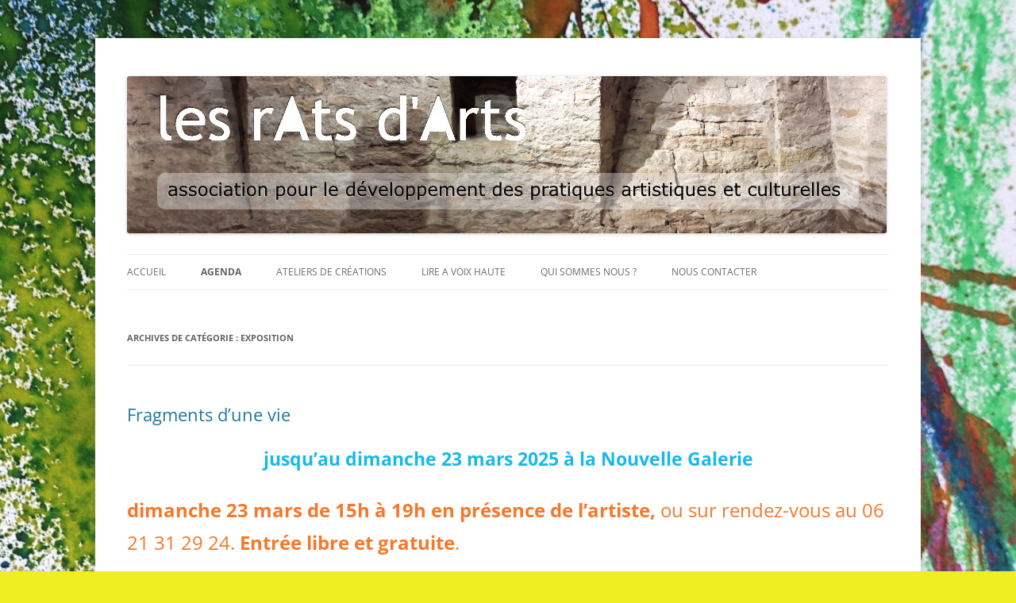

--- FILE ---
content_type: text/html; charset=UTF-8
request_url: https://lesratsdarts.fr/category/evenements/exposition/
body_size: 14444
content:
<!DOCTYPE html>
<!--[if IE 7]>
<html class="ie ie7" lang="fr-FR">
<![endif]-->
<!--[if IE 8]>
<html class="ie ie8" lang="fr-FR">
<![endif]-->
<!--[if !(IE 7) & !(IE 8)]><!-->
<html lang="fr-FR">
<!--<![endif]-->
<head>
<meta charset="UTF-8" />
<meta name="viewport" content="width=device-width" />
<title>Exposition | les rAts d&#039;Arts</title>
<link rel="profile" href="https://gmpg.org/xfn/11" />
<link rel="pingback" href="https://lesratsdarts.fr/xmlrpc.php">
<!--[if lt IE 9]>
<script src="https://lesratsdarts.fr/wp-content/themes/twentytwelve/js/html5.js?ver=3.7.0" type="text/javascript"></script>
<![endif]-->
<meta name='robots' content='max-image-preview:large' />
<link rel="alternate" type="application/rss+xml" title="les rAts d&#039;Arts &raquo; Flux" href="https://lesratsdarts.fr/feed/" />
<link rel="alternate" type="application/rss+xml" title="les rAts d&#039;Arts &raquo; Flux des commentaires" href="https://lesratsdarts.fr/comments/feed/" />
<link rel="alternate" type="application/rss+xml" title="les rAts d&#039;Arts &raquo; Flux de la catégorie Exposition" href="https://lesratsdarts.fr/category/evenements/exposition/feed/" />
<style id='wp-img-auto-sizes-contain-inline-css' type='text/css'>
img:is([sizes=auto i],[sizes^="auto," i]){contain-intrinsic-size:3000px 1500px}
/*# sourceURL=wp-img-auto-sizes-contain-inline-css */
</style>
<style id='wp-emoji-styles-inline-css' type='text/css'>

	img.wp-smiley, img.emoji {
		display: inline !important;
		border: none !important;
		box-shadow: none !important;
		height: 1em !important;
		width: 1em !important;
		margin: 0 0.07em !important;
		vertical-align: -0.1em !important;
		background: none !important;
		padding: 0 !important;
	}
/*# sourceURL=wp-emoji-styles-inline-css */
</style>
<style id='wp-block-library-inline-css' type='text/css'>
:root{--wp-block-synced-color:#7a00df;--wp-block-synced-color--rgb:122,0,223;--wp-bound-block-color:var(--wp-block-synced-color);--wp-editor-canvas-background:#ddd;--wp-admin-theme-color:#007cba;--wp-admin-theme-color--rgb:0,124,186;--wp-admin-theme-color-darker-10:#006ba1;--wp-admin-theme-color-darker-10--rgb:0,107,160.5;--wp-admin-theme-color-darker-20:#005a87;--wp-admin-theme-color-darker-20--rgb:0,90,135;--wp-admin-border-width-focus:2px}@media (min-resolution:192dpi){:root{--wp-admin-border-width-focus:1.5px}}.wp-element-button{cursor:pointer}:root .has-very-light-gray-background-color{background-color:#eee}:root .has-very-dark-gray-background-color{background-color:#313131}:root .has-very-light-gray-color{color:#eee}:root .has-very-dark-gray-color{color:#313131}:root .has-vivid-green-cyan-to-vivid-cyan-blue-gradient-background{background:linear-gradient(135deg,#00d084,#0693e3)}:root .has-purple-crush-gradient-background{background:linear-gradient(135deg,#34e2e4,#4721fb 50%,#ab1dfe)}:root .has-hazy-dawn-gradient-background{background:linear-gradient(135deg,#faaca8,#dad0ec)}:root .has-subdued-olive-gradient-background{background:linear-gradient(135deg,#fafae1,#67a671)}:root .has-atomic-cream-gradient-background{background:linear-gradient(135deg,#fdd79a,#004a59)}:root .has-nightshade-gradient-background{background:linear-gradient(135deg,#330968,#31cdcf)}:root .has-midnight-gradient-background{background:linear-gradient(135deg,#020381,#2874fc)}:root{--wp--preset--font-size--normal:16px;--wp--preset--font-size--huge:42px}.has-regular-font-size{font-size:1em}.has-larger-font-size{font-size:2.625em}.has-normal-font-size{font-size:var(--wp--preset--font-size--normal)}.has-huge-font-size{font-size:var(--wp--preset--font-size--huge)}.has-text-align-center{text-align:center}.has-text-align-left{text-align:left}.has-text-align-right{text-align:right}.has-fit-text{white-space:nowrap!important}#end-resizable-editor-section{display:none}.aligncenter{clear:both}.items-justified-left{justify-content:flex-start}.items-justified-center{justify-content:center}.items-justified-right{justify-content:flex-end}.items-justified-space-between{justify-content:space-between}.screen-reader-text{border:0;clip-path:inset(50%);height:1px;margin:-1px;overflow:hidden;padding:0;position:absolute;width:1px;word-wrap:normal!important}.screen-reader-text:focus{background-color:#ddd;clip-path:none;color:#444;display:block;font-size:1em;height:auto;left:5px;line-height:normal;padding:15px 23px 14px;text-decoration:none;top:5px;width:auto;z-index:100000}html :where(.has-border-color){border-style:solid}html :where([style*=border-top-color]){border-top-style:solid}html :where([style*=border-right-color]){border-right-style:solid}html :where([style*=border-bottom-color]){border-bottom-style:solid}html :where([style*=border-left-color]){border-left-style:solid}html :where([style*=border-width]){border-style:solid}html :where([style*=border-top-width]){border-top-style:solid}html :where([style*=border-right-width]){border-right-style:solid}html :where([style*=border-bottom-width]){border-bottom-style:solid}html :where([style*=border-left-width]){border-left-style:solid}html :where(img[class*=wp-image-]){height:auto;max-width:100%}:where(figure){margin:0 0 1em}html :where(.is-position-sticky){--wp-admin--admin-bar--position-offset:var(--wp-admin--admin-bar--height,0px)}@media screen and (max-width:600px){html :where(.is-position-sticky){--wp-admin--admin-bar--position-offset:0px}}

/*# sourceURL=wp-block-library-inline-css */
</style><style id='wp-block-image-inline-css' type='text/css'>
.wp-block-image>a,.wp-block-image>figure>a{display:inline-block}.wp-block-image img{box-sizing:border-box;height:auto;max-width:100%;vertical-align:bottom}@media not (prefers-reduced-motion){.wp-block-image img.hide{visibility:hidden}.wp-block-image img.show{animation:show-content-image .4s}}.wp-block-image[style*=border-radius] img,.wp-block-image[style*=border-radius]>a{border-radius:inherit}.wp-block-image.has-custom-border img{box-sizing:border-box}.wp-block-image.aligncenter{text-align:center}.wp-block-image.alignfull>a,.wp-block-image.alignwide>a{width:100%}.wp-block-image.alignfull img,.wp-block-image.alignwide img{height:auto;width:100%}.wp-block-image .aligncenter,.wp-block-image .alignleft,.wp-block-image .alignright,.wp-block-image.aligncenter,.wp-block-image.alignleft,.wp-block-image.alignright{display:table}.wp-block-image .aligncenter>figcaption,.wp-block-image .alignleft>figcaption,.wp-block-image .alignright>figcaption,.wp-block-image.aligncenter>figcaption,.wp-block-image.alignleft>figcaption,.wp-block-image.alignright>figcaption{caption-side:bottom;display:table-caption}.wp-block-image .alignleft{float:left;margin:.5em 1em .5em 0}.wp-block-image .alignright{float:right;margin:.5em 0 .5em 1em}.wp-block-image .aligncenter{margin-left:auto;margin-right:auto}.wp-block-image :where(figcaption){margin-bottom:1em;margin-top:.5em}.wp-block-image.is-style-circle-mask img{border-radius:9999px}@supports ((-webkit-mask-image:none) or (mask-image:none)) or (-webkit-mask-image:none){.wp-block-image.is-style-circle-mask img{border-radius:0;-webkit-mask-image:url('data:image/svg+xml;utf8,<svg viewBox="0 0 100 100" xmlns="http://www.w3.org/2000/svg"><circle cx="50" cy="50" r="50"/></svg>');mask-image:url('data:image/svg+xml;utf8,<svg viewBox="0 0 100 100" xmlns="http://www.w3.org/2000/svg"><circle cx="50" cy="50" r="50"/></svg>');mask-mode:alpha;-webkit-mask-position:center;mask-position:center;-webkit-mask-repeat:no-repeat;mask-repeat:no-repeat;-webkit-mask-size:contain;mask-size:contain}}:root :where(.wp-block-image.is-style-rounded img,.wp-block-image .is-style-rounded img){border-radius:9999px}.wp-block-image figure{margin:0}.wp-lightbox-container{display:flex;flex-direction:column;position:relative}.wp-lightbox-container img{cursor:zoom-in}.wp-lightbox-container img:hover+button{opacity:1}.wp-lightbox-container button{align-items:center;backdrop-filter:blur(16px) saturate(180%);background-color:#5a5a5a40;border:none;border-radius:4px;cursor:zoom-in;display:flex;height:20px;justify-content:center;opacity:0;padding:0;position:absolute;right:16px;text-align:center;top:16px;width:20px;z-index:100}@media not (prefers-reduced-motion){.wp-lightbox-container button{transition:opacity .2s ease}}.wp-lightbox-container button:focus-visible{outline:3px auto #5a5a5a40;outline:3px auto -webkit-focus-ring-color;outline-offset:3px}.wp-lightbox-container button:hover{cursor:pointer;opacity:1}.wp-lightbox-container button:focus{opacity:1}.wp-lightbox-container button:focus,.wp-lightbox-container button:hover,.wp-lightbox-container button:not(:hover):not(:active):not(.has-background){background-color:#5a5a5a40;border:none}.wp-lightbox-overlay{box-sizing:border-box;cursor:zoom-out;height:100vh;left:0;overflow:hidden;position:fixed;top:0;visibility:hidden;width:100%;z-index:100000}.wp-lightbox-overlay .close-button{align-items:center;cursor:pointer;display:flex;justify-content:center;min-height:40px;min-width:40px;padding:0;position:absolute;right:calc(env(safe-area-inset-right) + 16px);top:calc(env(safe-area-inset-top) + 16px);z-index:5000000}.wp-lightbox-overlay .close-button:focus,.wp-lightbox-overlay .close-button:hover,.wp-lightbox-overlay .close-button:not(:hover):not(:active):not(.has-background){background:none;border:none}.wp-lightbox-overlay .lightbox-image-container{height:var(--wp--lightbox-container-height);left:50%;overflow:hidden;position:absolute;top:50%;transform:translate(-50%,-50%);transform-origin:top left;width:var(--wp--lightbox-container-width);z-index:9999999999}.wp-lightbox-overlay .wp-block-image{align-items:center;box-sizing:border-box;display:flex;height:100%;justify-content:center;margin:0;position:relative;transform-origin:0 0;width:100%;z-index:3000000}.wp-lightbox-overlay .wp-block-image img{height:var(--wp--lightbox-image-height);min-height:var(--wp--lightbox-image-height);min-width:var(--wp--lightbox-image-width);width:var(--wp--lightbox-image-width)}.wp-lightbox-overlay .wp-block-image figcaption{display:none}.wp-lightbox-overlay button{background:none;border:none}.wp-lightbox-overlay .scrim{background-color:#fff;height:100%;opacity:.9;position:absolute;width:100%;z-index:2000000}.wp-lightbox-overlay.active{visibility:visible}@media not (prefers-reduced-motion){.wp-lightbox-overlay.active{animation:turn-on-visibility .25s both}.wp-lightbox-overlay.active img{animation:turn-on-visibility .35s both}.wp-lightbox-overlay.show-closing-animation:not(.active){animation:turn-off-visibility .35s both}.wp-lightbox-overlay.show-closing-animation:not(.active) img{animation:turn-off-visibility .25s both}.wp-lightbox-overlay.zoom.active{animation:none;opacity:1;visibility:visible}.wp-lightbox-overlay.zoom.active .lightbox-image-container{animation:lightbox-zoom-in .4s}.wp-lightbox-overlay.zoom.active .lightbox-image-container img{animation:none}.wp-lightbox-overlay.zoom.active .scrim{animation:turn-on-visibility .4s forwards}.wp-lightbox-overlay.zoom.show-closing-animation:not(.active){animation:none}.wp-lightbox-overlay.zoom.show-closing-animation:not(.active) .lightbox-image-container{animation:lightbox-zoom-out .4s}.wp-lightbox-overlay.zoom.show-closing-animation:not(.active) .lightbox-image-container img{animation:none}.wp-lightbox-overlay.zoom.show-closing-animation:not(.active) .scrim{animation:turn-off-visibility .4s forwards}}@keyframes show-content-image{0%{visibility:hidden}99%{visibility:hidden}to{visibility:visible}}@keyframes turn-on-visibility{0%{opacity:0}to{opacity:1}}@keyframes turn-off-visibility{0%{opacity:1;visibility:visible}99%{opacity:0;visibility:visible}to{opacity:0;visibility:hidden}}@keyframes lightbox-zoom-in{0%{transform:translate(calc((-100vw + var(--wp--lightbox-scrollbar-width))/2 + var(--wp--lightbox-initial-left-position)),calc(-50vh + var(--wp--lightbox-initial-top-position))) scale(var(--wp--lightbox-scale))}to{transform:translate(-50%,-50%) scale(1)}}@keyframes lightbox-zoom-out{0%{transform:translate(-50%,-50%) scale(1);visibility:visible}99%{visibility:visible}to{transform:translate(calc((-100vw + var(--wp--lightbox-scrollbar-width))/2 + var(--wp--lightbox-initial-left-position)),calc(-50vh + var(--wp--lightbox-initial-top-position))) scale(var(--wp--lightbox-scale));visibility:hidden}}
/*# sourceURL=https://lesratsdarts.fr/wp-includes/blocks/image/style.min.css */
</style>
<style id='wp-block-image-theme-inline-css' type='text/css'>
:root :where(.wp-block-image figcaption){color:#555;font-size:13px;text-align:center}.is-dark-theme :root :where(.wp-block-image figcaption){color:#ffffffa6}.wp-block-image{margin:0 0 1em}
/*# sourceURL=https://lesratsdarts.fr/wp-includes/blocks/image/theme.min.css */
</style>
<style id='wp-block-columns-inline-css' type='text/css'>
.wp-block-columns{box-sizing:border-box;display:flex;flex-wrap:wrap!important}@media (min-width:782px){.wp-block-columns{flex-wrap:nowrap!important}}.wp-block-columns{align-items:normal!important}.wp-block-columns.are-vertically-aligned-top{align-items:flex-start}.wp-block-columns.are-vertically-aligned-center{align-items:center}.wp-block-columns.are-vertically-aligned-bottom{align-items:flex-end}@media (max-width:781px){.wp-block-columns:not(.is-not-stacked-on-mobile)>.wp-block-column{flex-basis:100%!important}}@media (min-width:782px){.wp-block-columns:not(.is-not-stacked-on-mobile)>.wp-block-column{flex-basis:0;flex-grow:1}.wp-block-columns:not(.is-not-stacked-on-mobile)>.wp-block-column[style*=flex-basis]{flex-grow:0}}.wp-block-columns.is-not-stacked-on-mobile{flex-wrap:nowrap!important}.wp-block-columns.is-not-stacked-on-mobile>.wp-block-column{flex-basis:0;flex-grow:1}.wp-block-columns.is-not-stacked-on-mobile>.wp-block-column[style*=flex-basis]{flex-grow:0}:where(.wp-block-columns){margin-bottom:1.75em}:where(.wp-block-columns.has-background){padding:1.25em 2.375em}.wp-block-column{flex-grow:1;min-width:0;overflow-wrap:break-word;word-break:break-word}.wp-block-column.is-vertically-aligned-top{align-self:flex-start}.wp-block-column.is-vertically-aligned-center{align-self:center}.wp-block-column.is-vertically-aligned-bottom{align-self:flex-end}.wp-block-column.is-vertically-aligned-stretch{align-self:stretch}.wp-block-column.is-vertically-aligned-bottom,.wp-block-column.is-vertically-aligned-center,.wp-block-column.is-vertically-aligned-top{width:100%}
/*# sourceURL=https://lesratsdarts.fr/wp-includes/blocks/columns/style.min.css */
</style>
<style id='wp-block-paragraph-inline-css' type='text/css'>
.is-small-text{font-size:.875em}.is-regular-text{font-size:1em}.is-large-text{font-size:2.25em}.is-larger-text{font-size:3em}.has-drop-cap:not(:focus):first-letter{float:left;font-size:8.4em;font-style:normal;font-weight:100;line-height:.68;margin:.05em .1em 0 0;text-transform:uppercase}body.rtl .has-drop-cap:not(:focus):first-letter{float:none;margin-left:.1em}p.has-drop-cap.has-background{overflow:hidden}:root :where(p.has-background){padding:1.25em 2.375em}:where(p.has-text-color:not(.has-link-color)) a{color:inherit}p.has-text-align-left[style*="writing-mode:vertical-lr"],p.has-text-align-right[style*="writing-mode:vertical-rl"]{rotate:180deg}
/*# sourceURL=https://lesratsdarts.fr/wp-includes/blocks/paragraph/style.min.css */
</style>
<style id='global-styles-inline-css' type='text/css'>
:root{--wp--preset--aspect-ratio--square: 1;--wp--preset--aspect-ratio--4-3: 4/3;--wp--preset--aspect-ratio--3-4: 3/4;--wp--preset--aspect-ratio--3-2: 3/2;--wp--preset--aspect-ratio--2-3: 2/3;--wp--preset--aspect-ratio--16-9: 16/9;--wp--preset--aspect-ratio--9-16: 9/16;--wp--preset--color--black: #000000;--wp--preset--color--cyan-bluish-gray: #abb8c3;--wp--preset--color--white: #fff;--wp--preset--color--pale-pink: #f78da7;--wp--preset--color--vivid-red: #cf2e2e;--wp--preset--color--luminous-vivid-orange: #ff6900;--wp--preset--color--luminous-vivid-amber: #fcb900;--wp--preset--color--light-green-cyan: #7bdcb5;--wp--preset--color--vivid-green-cyan: #00d084;--wp--preset--color--pale-cyan-blue: #8ed1fc;--wp--preset--color--vivid-cyan-blue: #0693e3;--wp--preset--color--vivid-purple: #9b51e0;--wp--preset--color--blue: #21759b;--wp--preset--color--dark-gray: #444;--wp--preset--color--medium-gray: #9f9f9f;--wp--preset--color--light-gray: #e6e6e6;--wp--preset--gradient--vivid-cyan-blue-to-vivid-purple: linear-gradient(135deg,rgb(6,147,227) 0%,rgb(155,81,224) 100%);--wp--preset--gradient--light-green-cyan-to-vivid-green-cyan: linear-gradient(135deg,rgb(122,220,180) 0%,rgb(0,208,130) 100%);--wp--preset--gradient--luminous-vivid-amber-to-luminous-vivid-orange: linear-gradient(135deg,rgb(252,185,0) 0%,rgb(255,105,0) 100%);--wp--preset--gradient--luminous-vivid-orange-to-vivid-red: linear-gradient(135deg,rgb(255,105,0) 0%,rgb(207,46,46) 100%);--wp--preset--gradient--very-light-gray-to-cyan-bluish-gray: linear-gradient(135deg,rgb(238,238,238) 0%,rgb(169,184,195) 100%);--wp--preset--gradient--cool-to-warm-spectrum: linear-gradient(135deg,rgb(74,234,220) 0%,rgb(151,120,209) 20%,rgb(207,42,186) 40%,rgb(238,44,130) 60%,rgb(251,105,98) 80%,rgb(254,248,76) 100%);--wp--preset--gradient--blush-light-purple: linear-gradient(135deg,rgb(255,206,236) 0%,rgb(152,150,240) 100%);--wp--preset--gradient--blush-bordeaux: linear-gradient(135deg,rgb(254,205,165) 0%,rgb(254,45,45) 50%,rgb(107,0,62) 100%);--wp--preset--gradient--luminous-dusk: linear-gradient(135deg,rgb(255,203,112) 0%,rgb(199,81,192) 50%,rgb(65,88,208) 100%);--wp--preset--gradient--pale-ocean: linear-gradient(135deg,rgb(255,245,203) 0%,rgb(182,227,212) 50%,rgb(51,167,181) 100%);--wp--preset--gradient--electric-grass: linear-gradient(135deg,rgb(202,248,128) 0%,rgb(113,206,126) 100%);--wp--preset--gradient--midnight: linear-gradient(135deg,rgb(2,3,129) 0%,rgb(40,116,252) 100%);--wp--preset--font-size--small: 13px;--wp--preset--font-size--medium: 20px;--wp--preset--font-size--large: 36px;--wp--preset--font-size--x-large: 42px;--wp--preset--spacing--20: 0.44rem;--wp--preset--spacing--30: 0.67rem;--wp--preset--spacing--40: 1rem;--wp--preset--spacing--50: 1.5rem;--wp--preset--spacing--60: 2.25rem;--wp--preset--spacing--70: 3.38rem;--wp--preset--spacing--80: 5.06rem;--wp--preset--shadow--natural: 6px 6px 9px rgba(0, 0, 0, 0.2);--wp--preset--shadow--deep: 12px 12px 50px rgba(0, 0, 0, 0.4);--wp--preset--shadow--sharp: 6px 6px 0px rgba(0, 0, 0, 0.2);--wp--preset--shadow--outlined: 6px 6px 0px -3px rgb(255, 255, 255), 6px 6px rgb(0, 0, 0);--wp--preset--shadow--crisp: 6px 6px 0px rgb(0, 0, 0);}:where(.is-layout-flex){gap: 0.5em;}:where(.is-layout-grid){gap: 0.5em;}body .is-layout-flex{display: flex;}.is-layout-flex{flex-wrap: wrap;align-items: center;}.is-layout-flex > :is(*, div){margin: 0;}body .is-layout-grid{display: grid;}.is-layout-grid > :is(*, div){margin: 0;}:where(.wp-block-columns.is-layout-flex){gap: 2em;}:where(.wp-block-columns.is-layout-grid){gap: 2em;}:where(.wp-block-post-template.is-layout-flex){gap: 1.25em;}:where(.wp-block-post-template.is-layout-grid){gap: 1.25em;}.has-black-color{color: var(--wp--preset--color--black) !important;}.has-cyan-bluish-gray-color{color: var(--wp--preset--color--cyan-bluish-gray) !important;}.has-white-color{color: var(--wp--preset--color--white) !important;}.has-pale-pink-color{color: var(--wp--preset--color--pale-pink) !important;}.has-vivid-red-color{color: var(--wp--preset--color--vivid-red) !important;}.has-luminous-vivid-orange-color{color: var(--wp--preset--color--luminous-vivid-orange) !important;}.has-luminous-vivid-amber-color{color: var(--wp--preset--color--luminous-vivid-amber) !important;}.has-light-green-cyan-color{color: var(--wp--preset--color--light-green-cyan) !important;}.has-vivid-green-cyan-color{color: var(--wp--preset--color--vivid-green-cyan) !important;}.has-pale-cyan-blue-color{color: var(--wp--preset--color--pale-cyan-blue) !important;}.has-vivid-cyan-blue-color{color: var(--wp--preset--color--vivid-cyan-blue) !important;}.has-vivid-purple-color{color: var(--wp--preset--color--vivid-purple) !important;}.has-black-background-color{background-color: var(--wp--preset--color--black) !important;}.has-cyan-bluish-gray-background-color{background-color: var(--wp--preset--color--cyan-bluish-gray) !important;}.has-white-background-color{background-color: var(--wp--preset--color--white) !important;}.has-pale-pink-background-color{background-color: var(--wp--preset--color--pale-pink) !important;}.has-vivid-red-background-color{background-color: var(--wp--preset--color--vivid-red) !important;}.has-luminous-vivid-orange-background-color{background-color: var(--wp--preset--color--luminous-vivid-orange) !important;}.has-luminous-vivid-amber-background-color{background-color: var(--wp--preset--color--luminous-vivid-amber) !important;}.has-light-green-cyan-background-color{background-color: var(--wp--preset--color--light-green-cyan) !important;}.has-vivid-green-cyan-background-color{background-color: var(--wp--preset--color--vivid-green-cyan) !important;}.has-pale-cyan-blue-background-color{background-color: var(--wp--preset--color--pale-cyan-blue) !important;}.has-vivid-cyan-blue-background-color{background-color: var(--wp--preset--color--vivid-cyan-blue) !important;}.has-vivid-purple-background-color{background-color: var(--wp--preset--color--vivid-purple) !important;}.has-black-border-color{border-color: var(--wp--preset--color--black) !important;}.has-cyan-bluish-gray-border-color{border-color: var(--wp--preset--color--cyan-bluish-gray) !important;}.has-white-border-color{border-color: var(--wp--preset--color--white) !important;}.has-pale-pink-border-color{border-color: var(--wp--preset--color--pale-pink) !important;}.has-vivid-red-border-color{border-color: var(--wp--preset--color--vivid-red) !important;}.has-luminous-vivid-orange-border-color{border-color: var(--wp--preset--color--luminous-vivid-orange) !important;}.has-luminous-vivid-amber-border-color{border-color: var(--wp--preset--color--luminous-vivid-amber) !important;}.has-light-green-cyan-border-color{border-color: var(--wp--preset--color--light-green-cyan) !important;}.has-vivid-green-cyan-border-color{border-color: var(--wp--preset--color--vivid-green-cyan) !important;}.has-pale-cyan-blue-border-color{border-color: var(--wp--preset--color--pale-cyan-blue) !important;}.has-vivid-cyan-blue-border-color{border-color: var(--wp--preset--color--vivid-cyan-blue) !important;}.has-vivid-purple-border-color{border-color: var(--wp--preset--color--vivid-purple) !important;}.has-vivid-cyan-blue-to-vivid-purple-gradient-background{background: var(--wp--preset--gradient--vivid-cyan-blue-to-vivid-purple) !important;}.has-light-green-cyan-to-vivid-green-cyan-gradient-background{background: var(--wp--preset--gradient--light-green-cyan-to-vivid-green-cyan) !important;}.has-luminous-vivid-amber-to-luminous-vivid-orange-gradient-background{background: var(--wp--preset--gradient--luminous-vivid-amber-to-luminous-vivid-orange) !important;}.has-luminous-vivid-orange-to-vivid-red-gradient-background{background: var(--wp--preset--gradient--luminous-vivid-orange-to-vivid-red) !important;}.has-very-light-gray-to-cyan-bluish-gray-gradient-background{background: var(--wp--preset--gradient--very-light-gray-to-cyan-bluish-gray) !important;}.has-cool-to-warm-spectrum-gradient-background{background: var(--wp--preset--gradient--cool-to-warm-spectrum) !important;}.has-blush-light-purple-gradient-background{background: var(--wp--preset--gradient--blush-light-purple) !important;}.has-blush-bordeaux-gradient-background{background: var(--wp--preset--gradient--blush-bordeaux) !important;}.has-luminous-dusk-gradient-background{background: var(--wp--preset--gradient--luminous-dusk) !important;}.has-pale-ocean-gradient-background{background: var(--wp--preset--gradient--pale-ocean) !important;}.has-electric-grass-gradient-background{background: var(--wp--preset--gradient--electric-grass) !important;}.has-midnight-gradient-background{background: var(--wp--preset--gradient--midnight) !important;}.has-small-font-size{font-size: var(--wp--preset--font-size--small) !important;}.has-medium-font-size{font-size: var(--wp--preset--font-size--medium) !important;}.has-large-font-size{font-size: var(--wp--preset--font-size--large) !important;}.has-x-large-font-size{font-size: var(--wp--preset--font-size--x-large) !important;}
:where(.wp-block-columns.is-layout-flex){gap: 2em;}:where(.wp-block-columns.is-layout-grid){gap: 2em;}
/*# sourceURL=global-styles-inline-css */
</style>
<style id='core-block-supports-inline-css' type='text/css'>
.wp-elements-5710617a3ed6a44904ae51498a703cfc a:where(:not(.wp-element-button)){color:#19b8e9;}.wp-elements-f86bd7e5a8a56dc125f67a0c97aa65b7 a:where(:not(.wp-element-button)){color:#f3640bde;}.wp-elements-24ecf076b542187c8abbd48a8acb46a6 a:where(:not(.wp-element-button)){color:#34aeed;}.wp-container-core-columns-is-layout-9d6595d7{flex-wrap:nowrap;}.wp-elements-f42fa4db8cde9e0b2fc963034f93ec1d a:where(:not(.wp-element-button)){color:#1496e3;}.wp-elements-e58e2fa0ca8f13e6eb5debd61a059294 a:where(:not(.wp-element-button)){color:#0e0d0e;}.wp-elements-a07cc430c48e4c4c3c633ae6941e0fef a:where(:not(.wp-element-button)){color:#e31431;}.wp-elements-59ee4a8c30a1a9be763a2ccce020cc61 a:where(:not(.wp-element-button)){color:#0e0d0e;}.wp-elements-5bbe9f291570759f29d33728d8e1e3d4 a:where(:not(.wp-element-button)){color:#e31431;}.wp-elements-f73301a0f2388a98947e2b79bf447f2a a:where(:not(.wp-element-button)){color:#111010;}.wp-elements-617da08d499630adaf08b35cec1a1a09 a:where(:not(.wp-element-button)){color:#2a339c;}.wp-elements-d74a892456ee871daaf4e6a8d9653a8d a:where(:not(.wp-element-button)){color:#5221b7d6;}.wp-elements-51d87d9bc3d9d0b16d4e68f8da25b549 a:where(:not(.wp-element-button)){color:#3331ac;}.wp-elements-1cb0c076f097d98994dee3c383463404 a:where(:not(.wp-element-button)){color:#3331ac;}.wp-elements-e8a58b25006ce70e06617fd1aed0561f a:where(:not(.wp-element-button)){color:#3331ac;}.wp-elements-b0dc5424e6b1b72116b1ff0220d7cd7f a:where(:not(.wp-element-button)){color:#3331ac;}.wp-elements-be77345013fde1a971a410690bea6c5f a:where(:not(.wp-element-button)){color:#e31485;}.wp-elements-f13e68a055749aa788208e08050cdf82 a:where(:not(.wp-element-button)){color:#2a339c;}.wp-elements-cfd1b6a79aeb56ece7971cb4113e1675 a:where(:not(.wp-element-button)){color:#2a339c;}
/*# sourceURL=core-block-supports-inline-css */
</style>

<style id='classic-theme-styles-inline-css' type='text/css'>
/*! This file is auto-generated */
.wp-block-button__link{color:#fff;background-color:#32373c;border-radius:9999px;box-shadow:none;text-decoration:none;padding:calc(.667em + 2px) calc(1.333em + 2px);font-size:1.125em}.wp-block-file__button{background:#32373c;color:#fff;text-decoration:none}
/*# sourceURL=/wp-includes/css/classic-themes.min.css */
</style>
<link rel='stylesheet' id='contact-form-7-css' href='https://lesratsdarts.fr/wp-content/plugins/contact-form-7/includes/css/styles.css?ver=6.1.4' type='text/css' media='all' />
<link rel='stylesheet' id='parent-style-css' href='https://lesratsdarts.fr/wp-content/themes/twentytwelve/style.css?ver=6.9' type='text/css' media='all' />
<link rel='stylesheet' id='twentytwelve-fonts-css' href='https://lesratsdarts.fr/wp-content/themes/twentytwelve/fonts/font-open-sans.css?ver=20230328' type='text/css' media='all' />
<link rel='stylesheet' id='twentytwelve-style-css' href='https://lesratsdarts.fr/wp-content/themes/twentytwelve-child/style.css?ver=20251202' type='text/css' media='all' />
<link rel='stylesheet' id='twentytwelve-block-style-css' href='https://lesratsdarts.fr/wp-content/themes/twentytwelve/css/blocks.css?ver=20251031' type='text/css' media='all' />
<script type="text/javascript" src="https://lesratsdarts.fr/wp-includes/js/jquery/jquery.min.js?ver=3.7.1" id="jquery-core-js"></script>
<script type="text/javascript" src="https://lesratsdarts.fr/wp-includes/js/jquery/jquery-migrate.min.js?ver=3.4.1" id="jquery-migrate-js"></script>
<script type="text/javascript" src="https://lesratsdarts.fr/wp-content/themes/twentytwelve/js/navigation.js?ver=20250303" id="twentytwelve-navigation-js" defer="defer" data-wp-strategy="defer"></script>
<link rel="https://api.w.org/" href="https://lesratsdarts.fr/wp-json/" /><link rel="alternate" title="JSON" type="application/json" href="https://lesratsdarts.fr/wp-json/wp/v2/categories/7" /><link rel="EditURI" type="application/rsd+xml" title="RSD" href="https://lesratsdarts.fr/xmlrpc.php?rsd" />
<meta name="generator" content="WordPress 6.9" />
	<style type="text/css" id="twentytwelve-header-css">
		.site-title,
	.site-description {
		position: absolute;
		clip-path: inset(50%);
	}
			</style>
	<style type="text/css" id="custom-background-css">
body.custom-background { background-color: #eeee22; background-image: url("https://lesratsdarts.fr/wp-content/uploads/2021/10/rAts-dArts_ArPlan-scaled.jpg"); background-position: right center; background-size: auto; background-repeat: repeat; background-attachment: fixed; }
</style>
	</head>

<body class="archive category category-exposition category-7 custom-background wp-embed-responsive wp-theme-twentytwelve wp-child-theme-twentytwelve-child full-width custom-font-enabled single-author">
<div id="page" class="hfeed site">
	<header id="masthead" class="site-header" role="banner">
		<hgroup>
			<h1 class="site-title"><a href="https://lesratsdarts.fr/" title="les rAts d&#039;Arts" rel="home">les rAts d&#039;Arts</a></h1>
			<h2 class="site-description">association pour le développement des pratiques artistiques et culturelles</h2>
		</hgroup>
						<a href="https://lesratsdarts.fr/"><img src="https://lesratsdarts.fr/wp-content/uploads/2021/10/cropped-rAts-dArts_Montage.jpg" class="header-image" width="957" height="198" alt="les rAts d&#039;Arts" /></a>
		
		<nav id="site-navigation" class="main-navigation" role="navigation">
			<button class="menu-toggle">Menu</button>
			<a class="assistive-text" href="#content" title="Aller au contenu">Aller au contenu</a>
			<div class="menu-menu-1-container"><ul id="menu-menu-1" class="nav-menu"><li id="menu-item-73" class="menu-item menu-item-type-post_type menu-item-object-page menu-item-home menu-item-73"><a href="https://lesratsdarts.fr/">Accueil</a></li>
<li id="menu-item-133" class="menu-item menu-item-type-taxonomy menu-item-object-category current-category-ancestor current-menu-ancestor current-menu-parent current-category-parent menu-item-has-children menu-item-133"><a href="https://lesratsdarts.fr/category/evenements/">Agenda</a>
<ul class="sub-menu">
	<li id="menu-item-130" class="menu-item menu-item-type-taxonomy menu-item-object-category menu-item-has-children menu-item-130"><a href="https://lesratsdarts.fr/category/evenements/spectacles/">Spectacles</a>
	<ul class="sub-menu">
		<li id="menu-item-246" class="menu-item menu-item-type-post_type menu-item-object-page menu-item-246"><a href="https://lesratsdarts.fr/telecharger-le-programme/">Télécharger les programmes</a></li>
	</ul>
</li>
	<li id="menu-item-131" class="menu-item menu-item-type-taxonomy menu-item-object-category menu-item-131"><a href="https://lesratsdarts.fr/category/evenements/ateliers/">Les ateliers</a></li>
	<li id="menu-item-263" class="menu-item menu-item-type-taxonomy menu-item-object-category current-menu-item menu-item-263"><a href="https://lesratsdarts.fr/category/evenements/exposition/" aria-current="page">Exposition</a></li>
	<li id="menu-item-132" class="menu-item menu-item-type-taxonomy menu-item-object-category menu-item-132"><a href="https://lesratsdarts.fr/category/evenements/lecture-du-gla/">Lecture du GLA</a></li>
</ul>
</li>
<li id="menu-item-70" class="menu-item menu-item-type-post_type menu-item-object-page menu-item-has-children menu-item-70"><a href="https://lesratsdarts.fr/ateliers-de-creations/">Ateliers de créations</a>
<ul class="sub-menu">
	<li id="menu-item-62" class="menu-item menu-item-type-post_type menu-item-object-page menu-item-62"><a href="https://lesratsdarts.fr/lecture-a-voix-haute/">Lecture à voix haute</a></li>
	<li id="menu-item-63" class="menu-item menu-item-type-post_type menu-item-object-page menu-item-has-children menu-item-63"><a href="https://lesratsdarts.fr/creations-plastiques/">Créations plastiques</a>
	<ul class="sub-menu">
		<li id="menu-item-82" class="menu-item menu-item-type-post_type menu-item-object-page menu-item-82"><a href="https://lesratsdarts.fr/atelier-a-quatre-mains/">Atelier à quatre mains</a></li>
		<li id="menu-item-376" class="menu-item menu-item-type-post_type menu-item-object-page menu-item-376"><a href="https://lesratsdarts.fr/creations-plastiques/ateliers-adultes/">Ateliers adultes</a></li>
	</ul>
</li>
	<li id="menu-item-64" class="menu-item menu-item-type-post_type menu-item-object-page menu-item-64"><a href="https://lesratsdarts.fr/les-ateliers/ecriture/">Jeux d&rsquo;écriture</a></li>
</ul>
</li>
<li id="menu-item-69" class="menu-item menu-item-type-post_type menu-item-object-page menu-item-69"><a href="https://lesratsdarts.fr/le-gla/">LIRE A VOIX HAUTE</a></li>
<li id="menu-item-72" class="menu-item menu-item-type-post_type menu-item-object-page menu-item-72"><a href="https://lesratsdarts.fr/qui-sommes-nous/">Qui sommes nous ?</a></li>
<li id="menu-item-68" class="menu-item menu-item-type-post_type menu-item-object-page menu-item-has-children menu-item-68"><a href="https://lesratsdarts.fr/nous-contacter/">Nous contacter</a>
<ul class="sub-menu">
	<li id="menu-item-67" class="menu-item menu-item-type-post_type menu-item-object-page menu-item-67"><a href="https://lesratsdarts.fr/nous-trouver/">Nous trouver</a></li>
</ul>
</li>
</ul></div>		</nav><!-- #site-navigation -->


	</header><!-- #masthead -->

	<div id="main" class="wrapper">

	<section id="primary" class="site-content">
		<div id="content" role="main">

					<header class="archive-header">
				<h1 class="archive-title">
				Archives de catégorie&nbsp;: <span>Exposition</span>				</h1>

						</header><!-- .archive-header -->

			
	<article id="post-1016" class="post-1016 post type-post status-publish format-standard hentry category-evenements category-exposition">
				<header class="entry-header">
			
						<h1 class="entry-title">
				<a href="https://lesratsdarts.fr/fragments-dune-vie/" rel="bookmark">Fragments d&rsquo;une vie</a>
			</h1>
								</header><!-- .entry-header -->

				<div class="entry-content">
			
<p class="has-text-align-center has-text-color has-link-color wp-elements-5710617a3ed6a44904ae51498a703cfc" style="color:#19b8e9;font-size:23px"><strong>jusqu&rsquo;au dimanche 23 mars 2025 à la Nouvelle Galerie</strong></p>



<p class="has-text-color" style="color:#f3640bde;font-size:24px"><strong><strong>dimanche 23 mars de 15h à 19h</strong></strong> <strong>en présence de l&rsquo;artiste, </strong>ou sur rendez-vous au 06 21 31 29 24. <strong>Entrée libre et gratuite</strong>.</p>



<div class="wp-block-columns is-layout-flex wp-container-core-columns-is-layout-9d6595d7 wp-block-columns-is-layout-flex">
<div class="wp-block-column is-layout-flow wp-block-column-is-layout-flow">
<figure class="wp-block-image size-full"><img fetchpriority="high" decoding="async" width="450" height="588" src="https://lesratsdarts.fr/wp-content/uploads/2025/02/IMG_1372.jpg" alt="" class="wp-image-1011" srcset="https://lesratsdarts.fr/wp-content/uploads/2025/02/IMG_1372.jpg 450w, https://lesratsdarts.fr/wp-content/uploads/2025/02/IMG_1372-230x300.jpg 230w" sizes="(max-width: 450px) 100vw, 450px" /></figure>
</div>



<div class="wp-block-column is-layout-flow wp-block-column-is-layout-flow">
<p class="has-text-color has-link-color wp-elements-f86bd7e5a8a56dc125f67a0c97aa65b7" style="color:#f3640bde;font-size:18px"><strong>« Autodidacte, je peins depuis 20 ans. Ça commence par une angoisse, une émotion ou quelque chose à exprimer, à pa<em>r</em>tir de là j’ai besoin de peindre et de mettre en forme de rendre acceptable et lisible pour les autres ce qui ne l’est pas. »</strong></p>



<p class="has-text-color has-link-color wp-elements-24ecf076b542187c8abbd48a8acb46a6" style="color:#34aeed;font-size:26px"><strong>Pauline Chalopin</strong></p>
</div>
</div>



<p></p>
					</div><!-- .entry-content -->
		
		<footer class="entry-meta">
			Cette entrée a été publiée dans <a href="https://lesratsdarts.fr/category/evenements/" rel="category tag">Evenements</a>, <a href="https://lesratsdarts.fr/category/evenements/exposition/" rel="category tag">Exposition</a> le <a href="https://lesratsdarts.fr/fragments-dune-vie/" title="14 h 12 min" rel="bookmark"><time class="entry-date" datetime="2025-03-18T14:12:15+01:00">18 mars 2025</time></a> <span class="by-author">par <span class="author vcard"><a class="url fn n" href="https://lesratsdarts.fr/author/admin2828/" title="Afficher tous les articles par admin2828" rel="author">admin2828</a></span></span>.								</footer><!-- .entry-meta -->
	</article><!-- #post -->

	<article id="post-1010" class="post-1010 post type-post status-publish format-standard hentry category-evenements category-exposition">
				<header class="entry-header">
			
						<h1 class="entry-title">
				<a href="https://lesratsdarts.fr/pauline-chalopin-expose/" rel="bookmark">Pauline Chalopin expose</a>
			</h1>
								</header><!-- .entry-header -->

				<div class="entry-content">
			
<p class="has-text-align-center has-text-color has-link-color wp-elements-f42fa4db8cde9e0b2fc963034f93ec1d" style="color:#1496e3;font-size:29px"><strong>Fragments d&rsquo;une vie</strong></p>



<p class="has-text-align-center has-text-color has-link-color wp-elements-e58e2fa0ca8f13e6eb5debd61a059294" style="color:#0e0d0e;font-size:23px"><strong>du 16 au 23 mars 2025 à la Nouvelle Galerie</strong></p>



<p class="has-text-color" style="color:#f3640bde;font-size:21px"><strong><strong>dimanche 16 mars de 15h à 19h</strong></strong>, <strong>vernissage-goûter participatif, en présence de l&rsquo;artiste, </strong>(chacun.e apporte sa contribution solide, salée ou sucrée et/ou liquide au vernissage)</p>



<p class="has-text-color" style="color:#191818;font-size:20px"><strong>Exposition ouverte <strong><strong>en présence de l’artiste</strong></strong> les dimanches 16 et 23 mars de <strong>15h à 19h</strong></strong>. Ou sur rendez-vous au 06 21 31 29 24. <strong>Entrée libre et gratuite</strong>.</p>



<div class="wp-block-columns is-layout-flex wp-container-core-columns-is-layout-9d6595d7 wp-block-columns-is-layout-flex">
<div class="wp-block-column is-layout-flow wp-block-column-is-layout-flow">
<figure class="wp-block-image size-full"><img decoding="async" width="450" height="588" src="https://lesratsdarts.fr/wp-content/uploads/2025/02/IMG_1372.jpg" alt="" class="wp-image-1011" srcset="https://lesratsdarts.fr/wp-content/uploads/2025/02/IMG_1372.jpg 450w, https://lesratsdarts.fr/wp-content/uploads/2025/02/IMG_1372-230x300.jpg 230w" sizes="(max-width: 450px) 100vw, 450px" /></figure>
</div>



<div class="wp-block-column is-layout-flow wp-block-column-is-layout-flow">
<p class="has-text-color has-link-color wp-elements-f86bd7e5a8a56dc125f67a0c97aa65b7" style="color:#f3640bde;font-size:18px"><strong>« Autodidacte, je peins depuis 20 ans. Ça commence par une angoisse, une émotion ou quelque chose à exprimer, à pa<em>r</em>tir de là j’ai besoin de peindre et de mettre en forme de rendre acceptable et lisible pour les autres ce qui ne l’est pas. »</strong></p>



<p class="has-text-color has-link-color wp-elements-24ecf076b542187c8abbd48a8acb46a6" style="color:#34aeed;font-size:26px"><strong>Pauline Chalopin</strong></p>
</div>
</div>



<p></p>
					</div><!-- .entry-content -->
		
		<footer class="entry-meta">
			Cette entrée a été publiée dans <a href="https://lesratsdarts.fr/category/evenements/" rel="category tag">Evenements</a>, <a href="https://lesratsdarts.fr/category/evenements/exposition/" rel="category tag">Exposition</a> le <a href="https://lesratsdarts.fr/pauline-chalopin-expose/" title="14 h 32 min" rel="bookmark"><time class="entry-date" datetime="2025-02-25T14:32:44+01:00">25 février 2025</time></a> <span class="by-author">par <span class="author vcard"><a class="url fn n" href="https://lesratsdarts.fr/author/admin2828/" title="Afficher tous les articles par admin2828" rel="author">admin2828</a></span></span>.								</footer><!-- .entry-meta -->
	</article><!-- #post -->

	<article id="post-996" class="post-996 post type-post status-publish format-standard hentry category-ateliers category-conferences category-evenements category-exposition category-spectacles">
				<header class="entry-header">
			
						<h1 class="entry-title">
				<a href="https://lesratsdarts.fr/programmation-2025/" rel="bookmark">Programmation 2025</a>
			</h1>
								</header><!-- .entry-header -->

				<div class="entry-content">
			
<figure class="wp-block-image size-large"><img decoding="async" width="1024" height="724" src="https://lesratsdarts.fr/wp-content/uploads/2025/01/programme_NG_2025_A4-1-1024x724.jpg" alt="" class="wp-image-999" srcset="https://lesratsdarts.fr/wp-content/uploads/2025/01/programme_NG_2025_A4-1-1024x724.jpg 1024w, https://lesratsdarts.fr/wp-content/uploads/2025/01/programme_NG_2025_A4-1-300x212.jpg 300w, https://lesratsdarts.fr/wp-content/uploads/2025/01/programme_NG_2025_A4-1-768x543.jpg 768w, https://lesratsdarts.fr/wp-content/uploads/2025/01/programme_NG_2025_A4-1-1536x1086.jpg 1536w, https://lesratsdarts.fr/wp-content/uploads/2025/01/programme_NG_2025_A4-1-624x441.jpg 624w, https://lesratsdarts.fr/wp-content/uploads/2025/01/programme_NG_2025_A4-1-1320x933.jpg 1320w, https://lesratsdarts.fr/wp-content/uploads/2025/01/programme_NG_2025_A4-1.jpg 1754w" sizes="(max-width: 1024px) 100vw, 1024px" /></figure>



<p></p>
					</div><!-- .entry-content -->
		
		<footer class="entry-meta">
			Cette entrée a été publiée dans <a href="https://lesratsdarts.fr/category/evenements/ateliers/" rel="category tag">Ateliers</a>, <a href="https://lesratsdarts.fr/category/evenements/spectacles/conferences/" rel="category tag">CONFERENCES</a>, <a href="https://lesratsdarts.fr/category/evenements/" rel="category tag">Evenements</a>, <a href="https://lesratsdarts.fr/category/evenements/exposition/" rel="category tag">Exposition</a>, <a href="https://lesratsdarts.fr/category/evenements/spectacles/" rel="category tag">Spectacles</a> le <a href="https://lesratsdarts.fr/programmation-2025/" title="15 h 54 min" rel="bookmark"><time class="entry-date" datetime="2025-01-31T15:54:16+01:00">31 janvier 2025</time></a> <span class="by-author">par <span class="author vcard"><a class="url fn n" href="https://lesratsdarts.fr/author/admin2828/" title="Afficher tous les articles par admin2828" rel="author">admin2828</a></span></span>.								</footer><!-- .entry-meta -->
	</article><!-- #post -->

	<article id="post-910" class="post-910 post type-post status-publish format-standard hentry category-evenements category-exposition">
				<header class="entry-header">
			
						<h1 class="entry-title">
				<a href="https://lesratsdarts.fr/clotilde-aubelle-expose/" rel="bookmark">clotilde aubelle expose</a>
			</h1>
								</header><!-- .entry-header -->

				<div class="entry-content">
			
<p class="has-text-color has-link-color has-large-font-size wp-elements-a07cc430c48e4c4c3c633ae6941e0fef" style="color:#e31431"><strong>FOC F</strong>ormes<strong> O</strong>bjets<strong> C</strong>ouleurs</p>



<p class="has-text-color has-link-color wp-elements-59ee4a8c30a1a9be763a2ccce020cc61" style="color:#0e0d0e;font-size:24px"><strong>du 19 juillet au 4 aout 2024 à la Nouvelle Galerie</strong></p>



<p class="has-text-color has-medium-font-size" style="color:#e31431"><strong>Vernissage participatif, en présence de l&rsquo;artiste vendredi 19 juillet de 18h30 à 21h </strong>(chacun.e apporte sa contribution liquide et/ou solide au vernissage)</p>



<p class="has-text-color" style="color:#191818;font-size:20px"><strong>Exposition ouverte <strong><strong>en présence de l’artiste</strong></strong> les dimanches 21, 28 juillet et 4 août, le samedi 27 juillet. <strong>15h &#8211; 19h</strong></strong>. Ou sur rendez-vous au 06 21 31 29 24. <strong>Entrée libre et gratuite</strong>.</p>



<div class="wp-block-columns is-layout-flex wp-container-core-columns-is-layout-9d6595d7 wp-block-columns-is-layout-flex">
<div class="wp-block-column is-layout-flow wp-block-column-is-layout-flow">
<figure class="wp-block-image size-full"><img loading="lazy" decoding="async" width="1240" height="1754" src="https://lesratsdarts.fr/wp-content/uploads/2024/07/affiche-FOC_def.jpg" alt="" class="wp-image-911" srcset="https://lesratsdarts.fr/wp-content/uploads/2024/07/affiche-FOC_def.jpg 1240w, https://lesratsdarts.fr/wp-content/uploads/2024/07/affiche-FOC_def-212x300.jpg 212w, https://lesratsdarts.fr/wp-content/uploads/2024/07/affiche-FOC_def-724x1024.jpg 724w, https://lesratsdarts.fr/wp-content/uploads/2024/07/affiche-FOC_def-768x1086.jpg 768w, https://lesratsdarts.fr/wp-content/uploads/2024/07/affiche-FOC_def-1086x1536.jpg 1086w, https://lesratsdarts.fr/wp-content/uploads/2024/07/affiche-FOC_def-624x883.jpg 624w" sizes="auto, (max-width: 1240px) 100vw, 1240px" /></figure>
</div>



<div class="wp-block-column is-layout-flow wp-block-column-is-layout-flow">
<p class="has-text-color has-link-color wp-elements-5bbe9f291570759f29d33728d8e1e3d4" style="color:#e31431;font-size:26px"><strong>collages / installations</strong></p>



<p class="has-text-color has-link-color wp-elements-f73301a0f2388a98947e2b79bf447f2a" style="color:#111010;font-size:24px">Pour sa 5<sup>ème</sup> exposition à la Nouvelle Galerie, <strong>clotilde aubelle / ar(t)rangements petits et grands</strong>, en collaboration avec Vincent Limonet / les rAts d’Arts, présente sa dernière création où les Formes, les Objets et les Couleurs s’associent, se mélangent, s’adoptent et se répondent.</p>



<p class="has-text-color has-link-color wp-elements-617da08d499630adaf08b35cec1a1a09" style="color:#2a339c;font-size:21px"></p>
</div>
</div>
					</div><!-- .entry-content -->
		
		<footer class="entry-meta">
			Cette entrée a été publiée dans <a href="https://lesratsdarts.fr/category/evenements/" rel="category tag">Evenements</a>, <a href="https://lesratsdarts.fr/category/evenements/exposition/" rel="category tag">Exposition</a> le <a href="https://lesratsdarts.fr/clotilde-aubelle-expose/" title="16 h 41 min" rel="bookmark"><time class="entry-date" datetime="2024-07-06T16:41:11+02:00">6 juillet 2024</time></a> <span class="by-author">par <span class="author vcard"><a class="url fn n" href="https://lesratsdarts.fr/author/admin2828/" title="Afficher tous les articles par admin2828" rel="author">admin2828</a></span></span>.								</footer><!-- .entry-meta -->
	</article><!-- #post -->

	<article id="post-869" class="post-869 post type-post status-publish format-standard hentry category-evenements category-exposition">
				<header class="entry-header">
			
						<h1 class="entry-title">
				<a href="https://lesratsdarts.fr/philippe-guerry-expose/" rel="bookmark">Philippe Guerry expose</a>
			</h1>
								</header><!-- .entry-header -->

				<div class="entry-content">
			
<p class="has-text-color has-link-color wp-elements-d74a892456ee871daaf4e6a8d9653a8d" style="color:#5221b7d6;font-size:29px"><strong>Femmes, de jour comme de nuit&#8230; </strong></p>



<p class="has-text-color" style="color:#f21f9a;font-size:25px"><strong>du 24 mai au 9 juin2024 à la Nouvelle Galerie</strong></p>



<p class="has-text-color has-medium-font-size" style="color:#0b24b5e8"><strong>Vernissage participatif, en présence de  l&rsquo;artiste vendredi  24 mai à partir de 18h30 </strong>(chacun.e apporte sa contribution salée ou sucrée, liquide et/ou solide au vernissage)</p>



<p class="has-text-color" style="color:#f40c93e8;font-size:18px"><strong>Exposition ouverte les dimanches 26 mai, 2 et 9 juin de 15h à18h en présence de l’artiste. </strong> <strong>Entrée libre et gratuite</strong>.</p>



<div class="wp-block-columns is-layout-flex wp-container-core-columns-is-layout-9d6595d7 wp-block-columns-is-layout-flex">
<div class="wp-block-column is-layout-flow wp-block-column-is-layout-flow">
<figure class="wp-block-image size-full"><img loading="lazy" decoding="async" width="673" height="874" src="https://lesratsdarts.fr/wp-content/uploads/2024/05/expo_philippe_Guerry_26-mai_9-juin.jpg" alt="" class="wp-image-870" srcset="https://lesratsdarts.fr/wp-content/uploads/2024/05/expo_philippe_Guerry_26-mai_9-juin.jpg 673w, https://lesratsdarts.fr/wp-content/uploads/2024/05/expo_philippe_Guerry_26-mai_9-juin-231x300.jpg 231w, https://lesratsdarts.fr/wp-content/uploads/2024/05/expo_philippe_Guerry_26-mai_9-juin-624x810.jpg 624w" sizes="auto, (max-width: 673px) 100vw, 673px" /></figure>
</div>



<div class="wp-block-column is-layout-flow wp-block-column-is-layout-flow">
<p class="has-text-color has-link-color wp-elements-51d87d9bc3d9d0b16d4e68f8da25b549" style="color:#3331ac;font-size:26px"><strong>Sirènes, si reines&#8230;</strong></p>



<p class="has-text-color has-link-color wp-elements-1cb0c076f097d98994dee3c383463404" style="color:#3331ac;font-size:18px">Il y a celles de la nuit et puis il y a ces nageuses, celles de mes 15 ans. Ce sont les mêmes, les inabordables, les sublimes&nbsp; si hautaines et si lointaines du bord des piscines de ces étés-là, pleins de désir refoulé et de vaines colères.</p>



<p class="has-text-color has-link-color wp-elements-e8a58b25006ce70e06617fd1aed0561f" style="color:#3331ac;font-size:18px">Aujourd&rsquo;hui, ces sirènes nagent encore dans ma mémoire. Elles sont enfin là 45 ans plus tard, toutes dans mon atelier. Je les convoque et enfin elles se donnent…</p>



<p class="has-text-color has-link-color wp-elements-b0dc5424e6b1b72116b1ff0220d7cd7f" style="color:#3331ac;font-size:18px"></p>
</div>
</div>
					</div><!-- .entry-content -->
		
		<footer class="entry-meta">
			Cette entrée a été publiée dans <a href="https://lesratsdarts.fr/category/evenements/" rel="category tag">Evenements</a>, <a href="https://lesratsdarts.fr/category/evenements/exposition/" rel="category tag">Exposition</a> le <a href="https://lesratsdarts.fr/philippe-guerry-expose/" title="7 h 37 min" rel="bookmark"><time class="entry-date" datetime="2024-05-17T07:37:11+02:00">17 mai 2024</time></a> <span class="by-author">par <span class="author vcard"><a class="url fn n" href="https://lesratsdarts.fr/author/admin2828/" title="Afficher tous les articles par admin2828" rel="author">admin2828</a></span></span>.								</footer><!-- .entry-meta -->
	</article><!-- #post -->

	<article id="post-814" class="post-814 post type-post status-publish format-standard hentry category-evenements category-exposition">
				<header class="entry-header">
			
						<h1 class="entry-title">
				<a href="https://lesratsdarts.fr/valerie-flores-expose/" rel="bookmark">Valérie Flores expose</a>
			</h1>
								</header><!-- .entry-header -->

				<div class="entry-content">
			
<p class="has-text-color has-link-color has-large-font-size wp-elements-be77345013fde1a971a410690bea6c5f" style="color:#e31485"><strong><strong>« </strong></strong> <strong>Au nom de la mère  » </strong></p>



<p class="has-text-color" style="color:#f21f9a;font-size:25px"><strong>du 3 au 17 mars 2024 à la Nouvelle Galerie</strong></p>



<p class="has-text-color has-medium-font-size" style="color:#0b24b5e8"><strong>Vernissage-goûter participatif, en présence de  l&rsquo;artiste dimanche 3 mars de 15h à 19h </strong>(chacun.e apporte sa contribution salée ou sucrée, liquide et/ou solide au vernissage) </p>



<p class="has-text-color" style="color:#f40c93e8;font-size:18px"><strong>Exposition ouverte les dimanches 3, 10 et 17 mars de 15h à19h en présence de l’artiste. </strong> <strong>Entrée libre et gratuite</strong>.</p>



<div class="wp-block-columns is-layout-flex wp-container-core-columns-is-layout-9d6595d7 wp-block-columns-is-layout-flex">
<div class="wp-block-column is-layout-flow wp-block-column-is-layout-flow">
<figure class="wp-block-image size-full"><img loading="lazy" decoding="async" width="567" height="594" src="https://lesratsdarts.fr/wp-content/uploads/2024/02/expo_Valerie_Flores-3-au-17-mars.jpg" alt="" class="wp-image-816" srcset="https://lesratsdarts.fr/wp-content/uploads/2024/02/expo_Valerie_Flores-3-au-17-mars.jpg 567w, https://lesratsdarts.fr/wp-content/uploads/2024/02/expo_Valerie_Flores-3-au-17-mars-286x300.jpg 286w" sizes="auto, (max-width: 567px) 100vw, 567px" /></figure>
</div>



<div class="wp-block-column is-layout-flow wp-block-column-is-layout-flow">
<p class="has-text-color has-link-color wp-elements-f13e68a055749aa788208e08050cdf82" style="color:#2a339c;font-size:21px">Cette exposition féministe met en scène plus d’une trentaine d’œuvres liées à l’histoire et l’évolution des droits des femmes. <strong>Valérie Flores </strong>s’appuie sur une grande variété stylistique (peinture, collages, objets, tissu, etc.) et narrative à travers des créations et des textes qui en font un véritable parcours artistique féministe. Chaque femme peut retrouver un bout d’elle-même à travers cette exposition.</p>



<p class="has-text-color has-link-color wp-elements-cfd1b6a79aeb56ece7971cb4113e1675" style="color:#2a339c;font-size:21px">Pour la première fois, <strong>Valérie Flores </strong>sort hors les murs son exposition de son petit atelier où elle l’a fait naître à Verdun-sur-le-Doubs.</p>
</div>
</div>
					</div><!-- .entry-content -->
		
		<footer class="entry-meta">
			Cette entrée a été publiée dans <a href="https://lesratsdarts.fr/category/evenements/" rel="category tag">Evenements</a>, <a href="https://lesratsdarts.fr/category/evenements/exposition/" rel="category tag">Exposition</a> le <a href="https://lesratsdarts.fr/valerie-flores-expose/" title="14 h 41 min" rel="bookmark"><time class="entry-date" datetime="2024-02-25T14:41:21+01:00">25 février 2024</time></a> <span class="by-author">par <span class="author vcard"><a class="url fn n" href="https://lesratsdarts.fr/author/admin2828/" title="Afficher tous les articles par admin2828" rel="author">admin2828</a></span></span>.								</footer><!-- .entry-meta -->
	</article><!-- #post -->

	<article id="post-690" class="post-690 post type-post status-publish format-standard hentry category-evenements category-exposition">
				<header class="entry-header">
			
						<h1 class="entry-title">
				<a href="https://lesratsdarts.fr/vernissage-exposition-performance-de-sarah-voisin/" rel="bookmark">vernissage exposition performance de Sarah Voisin</a>
			</h1>
								</header><!-- .entry-header -->

				<div class="entry-content">
			
<p class="has-text-color has-medium-font-size" style="color:#ee4532"><strong>Vendredi 12 mai 2023 à partir de 18h30 à la Nouvelle Galerie </strong> </p>



<div class="wp-block-columns is-layout-flex wp-container-core-columns-is-layout-9d6595d7 wp-block-columns-is-layout-flex">
<div class="wp-block-column is-layout-flow wp-block-column-is-layout-flow">
<div class="wp-block-columns is-layout-flex wp-container-core-columns-is-layout-9d6595d7 wp-block-columns-is-layout-flex">
<div class="wp-block-column is-layout-flow wp-block-column-is-layout-flow">
<figure class="wp-block-image size-full"><img loading="lazy" decoding="async" width="567" height="756" src="https://lesratsdarts.fr/wp-content/uploads/2023/04/visuel_light.jpg" alt="" class="wp-image-691" srcset="https://lesratsdarts.fr/wp-content/uploads/2023/04/visuel_light.jpg 567w, https://lesratsdarts.fr/wp-content/uploads/2023/04/visuel_light-225x300.jpg 225w" sizes="auto, (max-width: 567px) 100vw, 567px" /></figure>



<p></p>
</div>



<div class="wp-block-column is-layout-flow wp-block-column-is-layout-flow">
<p class="has-text-color" style="color:#4ec823f7;font-size:16px"><strong>Sarah Voisin, artiste plasticienne, a connu la magie de la cartomancie dans sa jeunesse et se la réapproprie ici en créant son propre tarot divinatoire : Le Tarot du rayon vert.</strong> <strong>Librement inspiré du Tarot de Marseille, chacune de ses 22 arcanes lino-gravées y recèle les mystères et les symboliques qui peuvent éclairer les ténèbres&#8230; en restant un jeu sans enjeu !</strong> <strong>Comme une performance artistique, Sarah proposera &nbsp;au public des tirages de cartes individuels ou collectifs, &nbsp;juste ” pour jouer ” avec ce beau langage des images !</strong></p>



<p class="has-text-color" style="color:#ed8921;font-size:17px"><strong>Lors de cette exposition, vous pourrez aussi découvrir son Bestiaire Chamanique, linogravures chimériques.</strong></p>



<p class="has-text-color" style="color:#f82cbe;font-size:17px"><strong>Exposition ouverte samedi 13 et dimanche 14 mai de 15h à 19h en présence de l&rsquo;artiste</strong></p>



<p class="has-text-color" style="color:#73d329;font-size:15px"><strong>Vernissage participatif avec ce que chacun.e apporte à boire et à grignoter.</strong></p>



<p class="has-text-color" style="color:#f834db;font-size:18px"><strong>La Nouvelle Galerie</strong> 26 rue de la côte Chalonnaise à Jambles (à 2 km de Givry 71)</p>
</div>
</div>
</div>
</div>



<p></p>
					</div><!-- .entry-content -->
		
		<footer class="entry-meta">
			Cette entrée a été publiée dans <a href="https://lesratsdarts.fr/category/evenements/" rel="category tag">Evenements</a>, <a href="https://lesratsdarts.fr/category/evenements/exposition/" rel="category tag">Exposition</a> le <a href="https://lesratsdarts.fr/vernissage-exposition-performance-de-sarah-voisin/" title="10 h 33 min" rel="bookmark"><time class="entry-date" datetime="2023-04-27T10:33:37+02:00">27 avril 2023</time></a> <span class="by-author">par <span class="author vcard"><a class="url fn n" href="https://lesratsdarts.fr/author/admin2828/" title="Afficher tous les articles par admin2828" rel="author">admin2828</a></span></span>.								</footer><!-- .entry-meta -->
	</article><!-- #post -->

	<article id="post-192" class="post-192 post type-post status-publish format-standard hentry category-evenements category-exposition">
				<header class="entry-header">
			
						<h1 class="entry-title">
				<a href="https://lesratsdarts.fr/amour-desamour-exposition-installation-creation-clotilde-aubelle-du-4-au-20-septembre/" rel="bookmark">amour/désamour &#8211; exposition/installation &#8211; création de clotilde aubelle</a>
			</h1>
								</header><!-- .entry-header -->

				<div class="entry-content">
			
<p style="color:#f32039" class="has-text-color has-medium-font-size"><strong>du 4 au 20 septembre 2020 à la Nouvelle Galerie</strong></p>



<p style="color:#f32039" class="has-text-color"> <strong>Vernissage participatif : vendredi&nbsp; 4 septembre à partir de 18h30 </strong> (chacun.e apporte sa contribution salée ou sucrée, liquide et/ou solide au vernissage) </p>



<p style="color:#f32039" class="has-text-color has-normal-font-size"><strong>Exposition ouverte les dimanches 6,13 et 20 septembre de 15h à19h en présence de l’artiste. </strong> <strong>Entrée libre et gratuite</strong>.</p>



<div class="wp-block-columns is-layout-flex wp-container-core-columns-is-layout-9d6595d7 wp-block-columns-is-layout-flex">
<div class="wp-block-column is-layout-flow wp-block-column-is-layout-flow">
<figure class="wp-block-image size-large"><img loading="lazy" decoding="async" width="724" height="1024" src="https://lesratsdarts.fr/wp-content/uploads/2020/02/visuel-amour-désamour-724x1024.jpg" alt="exposition amour-désamour" class="wp-image-193" srcset="https://lesratsdarts.fr/wp-content/uploads/2020/02/visuel-amour-désamour-724x1024.jpg 724w, https://lesratsdarts.fr/wp-content/uploads/2020/02/visuel-amour-désamour-212x300.jpg 212w, https://lesratsdarts.fr/wp-content/uploads/2020/02/visuel-amour-désamour-768x1086.jpg 768w, https://lesratsdarts.fr/wp-content/uploads/2020/02/visuel-amour-désamour-1086x1536.jpg 1086w, https://lesratsdarts.fr/wp-content/uploads/2020/02/visuel-amour-désamour-624x883.jpg 624w, https://lesratsdarts.fr/wp-content/uploads/2020/02/visuel-amour-désamour.jpg 1240w" sizes="auto, (max-width: 724px) 100vw, 724px" /></figure>
</div>



<div class="wp-block-column is-layout-flow wp-block-column-is-layout-flow">
<p> Une interrogation plastique et littéraire autour du vertige de l’amour  jusqu’à son point de non-retour où tout se délite, se déchire, se  désunit. S’aimer avec passion / se détester avec fureur – à moins que ce  ne soit le contraire. </p>
</div>
</div>
					</div><!-- .entry-content -->
		
		<footer class="entry-meta">
			Cette entrée a été publiée dans <a href="https://lesratsdarts.fr/category/evenements/" rel="category tag">Evenements</a>, <a href="https://lesratsdarts.fr/category/evenements/exposition/" rel="category tag">Exposition</a> le <a href="https://lesratsdarts.fr/amour-desamour-exposition-installation-creation-clotilde-aubelle-du-4-au-20-septembre/" title="18 h 40 min" rel="bookmark"><time class="entry-date" datetime="2020-02-25T18:40:00+01:00">25 février 2020</time></a> <span class="by-author">par <span class="author vcard"><a class="url fn n" href="https://lesratsdarts.fr/author/admin2828/" title="Afficher tous les articles par admin2828" rel="author">admin2828</a></span></span>.								</footer><!-- .entry-meta -->
	</article><!-- #post -->

		
		</div><!-- #content -->
	</section><!-- #primary -->


		</div><!-- #main .wrapper -->
	<footer id="colophon" role="contentinfo">
		<div class="site-info">
			<p align="center">
				Les rAts d'Arts - 26 rue de la côte Chalonnaise - 71640 Jambles - 03 85 44 34 27 - <a href="http://lesratsdarts.fr/politique-de-confidentialite/">Politique de confidentialité</a>
			</p>
		</div><!-- .site-info -->
	</footer><!-- #colophon -->
</div><!-- #page -->

<script type="speculationrules">
{"prefetch":[{"source":"document","where":{"and":[{"href_matches":"/*"},{"not":{"href_matches":["/wp-*.php","/wp-admin/*","/wp-content/uploads/*","/wp-content/*","/wp-content/plugins/*","/wp-content/themes/twentytwelve-child/*","/wp-content/themes/twentytwelve/*","/*\\?(.+)"]}},{"not":{"selector_matches":"a[rel~=\"nofollow\"]"}},{"not":{"selector_matches":".no-prefetch, .no-prefetch a"}}]},"eagerness":"conservative"}]}
</script>
<script type="text/javascript" src="https://lesratsdarts.fr/wp-includes/js/dist/hooks.min.js?ver=dd5603f07f9220ed27f1" id="wp-hooks-js"></script>
<script type="text/javascript" src="https://lesratsdarts.fr/wp-includes/js/dist/i18n.min.js?ver=c26c3dc7bed366793375" id="wp-i18n-js"></script>
<script type="text/javascript" id="wp-i18n-js-after">
/* <![CDATA[ */
wp.i18n.setLocaleData( { 'text direction\u0004ltr': [ 'ltr' ] } );
//# sourceURL=wp-i18n-js-after
/* ]]> */
</script>
<script type="text/javascript" src="https://lesratsdarts.fr/wp-content/plugins/contact-form-7/includes/swv/js/index.js?ver=6.1.4" id="swv-js"></script>
<script type="text/javascript" id="contact-form-7-js-translations">
/* <![CDATA[ */
( function( domain, translations ) {
	var localeData = translations.locale_data[ domain ] || translations.locale_data.messages;
	localeData[""].domain = domain;
	wp.i18n.setLocaleData( localeData, domain );
} )( "contact-form-7", {"translation-revision-date":"2025-02-06 12:02:14+0000","generator":"GlotPress\/4.0.1","domain":"messages","locale_data":{"messages":{"":{"domain":"messages","plural-forms":"nplurals=2; plural=n > 1;","lang":"fr"},"This contact form is placed in the wrong place.":["Ce formulaire de contact est plac\u00e9 dans un mauvais endroit."],"Error:":["Erreur\u00a0:"]}},"comment":{"reference":"includes\/js\/index.js"}} );
//# sourceURL=contact-form-7-js-translations
/* ]]> */
</script>
<script type="text/javascript" id="contact-form-7-js-before">
/* <![CDATA[ */
var wpcf7 = {
    "api": {
        "root": "https:\/\/lesratsdarts.fr\/wp-json\/",
        "namespace": "contact-form-7\/v1"
    }
};
//# sourceURL=contact-form-7-js-before
/* ]]> */
</script>
<script type="text/javascript" src="https://lesratsdarts.fr/wp-content/plugins/contact-form-7/includes/js/index.js?ver=6.1.4" id="contact-form-7-js"></script>
<script type="text/javascript" src="https://www.google.com/recaptcha/api.js?render=6LeRsK0cAAAAAKntHIRI1nrD8A-gP8siIn6_QtV-&amp;ver=3.0" id="google-recaptcha-js"></script>
<script type="text/javascript" src="https://lesratsdarts.fr/wp-includes/js/dist/vendor/wp-polyfill.min.js?ver=3.15.0" id="wp-polyfill-js"></script>
<script type="text/javascript" id="wpcf7-recaptcha-js-before">
/* <![CDATA[ */
var wpcf7_recaptcha = {
    "sitekey": "6LeRsK0cAAAAAKntHIRI1nrD8A-gP8siIn6_QtV-",
    "actions": {
        "homepage": "homepage",
        "contactform": "contactform"
    }
};
//# sourceURL=wpcf7-recaptcha-js-before
/* ]]> */
</script>
<script type="text/javascript" src="https://lesratsdarts.fr/wp-content/plugins/contact-form-7/modules/recaptcha/index.js?ver=6.1.4" id="wpcf7-recaptcha-js"></script>
<script id="wp-emoji-settings" type="application/json">
{"baseUrl":"https://s.w.org/images/core/emoji/17.0.2/72x72/","ext":".png","svgUrl":"https://s.w.org/images/core/emoji/17.0.2/svg/","svgExt":".svg","source":{"concatemoji":"https://lesratsdarts.fr/wp-includes/js/wp-emoji-release.min.js?ver=6.9"}}
</script>
<script type="module">
/* <![CDATA[ */
/*! This file is auto-generated */
const a=JSON.parse(document.getElementById("wp-emoji-settings").textContent),o=(window._wpemojiSettings=a,"wpEmojiSettingsSupports"),s=["flag","emoji"];function i(e){try{var t={supportTests:e,timestamp:(new Date).valueOf()};sessionStorage.setItem(o,JSON.stringify(t))}catch(e){}}function c(e,t,n){e.clearRect(0,0,e.canvas.width,e.canvas.height),e.fillText(t,0,0);t=new Uint32Array(e.getImageData(0,0,e.canvas.width,e.canvas.height).data);e.clearRect(0,0,e.canvas.width,e.canvas.height),e.fillText(n,0,0);const a=new Uint32Array(e.getImageData(0,0,e.canvas.width,e.canvas.height).data);return t.every((e,t)=>e===a[t])}function p(e,t){e.clearRect(0,0,e.canvas.width,e.canvas.height),e.fillText(t,0,0);var n=e.getImageData(16,16,1,1);for(let e=0;e<n.data.length;e++)if(0!==n.data[e])return!1;return!0}function u(e,t,n,a){switch(t){case"flag":return n(e,"\ud83c\udff3\ufe0f\u200d\u26a7\ufe0f","\ud83c\udff3\ufe0f\u200b\u26a7\ufe0f")?!1:!n(e,"\ud83c\udde8\ud83c\uddf6","\ud83c\udde8\u200b\ud83c\uddf6")&&!n(e,"\ud83c\udff4\udb40\udc67\udb40\udc62\udb40\udc65\udb40\udc6e\udb40\udc67\udb40\udc7f","\ud83c\udff4\u200b\udb40\udc67\u200b\udb40\udc62\u200b\udb40\udc65\u200b\udb40\udc6e\u200b\udb40\udc67\u200b\udb40\udc7f");case"emoji":return!a(e,"\ud83e\u1fac8")}return!1}function f(e,t,n,a){let r;const o=(r="undefined"!=typeof WorkerGlobalScope&&self instanceof WorkerGlobalScope?new OffscreenCanvas(300,150):document.createElement("canvas")).getContext("2d",{willReadFrequently:!0}),s=(o.textBaseline="top",o.font="600 32px Arial",{});return e.forEach(e=>{s[e]=t(o,e,n,a)}),s}function r(e){var t=document.createElement("script");t.src=e,t.defer=!0,document.head.appendChild(t)}a.supports={everything:!0,everythingExceptFlag:!0},new Promise(t=>{let n=function(){try{var e=JSON.parse(sessionStorage.getItem(o));if("object"==typeof e&&"number"==typeof e.timestamp&&(new Date).valueOf()<e.timestamp+604800&&"object"==typeof e.supportTests)return e.supportTests}catch(e){}return null}();if(!n){if("undefined"!=typeof Worker&&"undefined"!=typeof OffscreenCanvas&&"undefined"!=typeof URL&&URL.createObjectURL&&"undefined"!=typeof Blob)try{var e="postMessage("+f.toString()+"("+[JSON.stringify(s),u.toString(),c.toString(),p.toString()].join(",")+"));",a=new Blob([e],{type:"text/javascript"});const r=new Worker(URL.createObjectURL(a),{name:"wpTestEmojiSupports"});return void(r.onmessage=e=>{i(n=e.data),r.terminate(),t(n)})}catch(e){}i(n=f(s,u,c,p))}t(n)}).then(e=>{for(const n in e)a.supports[n]=e[n],a.supports.everything=a.supports.everything&&a.supports[n],"flag"!==n&&(a.supports.everythingExceptFlag=a.supports.everythingExceptFlag&&a.supports[n]);var t;a.supports.everythingExceptFlag=a.supports.everythingExceptFlag&&!a.supports.flag,a.supports.everything||((t=a.source||{}).concatemoji?r(t.concatemoji):t.wpemoji&&t.twemoji&&(r(t.twemoji),r(t.wpemoji)))});
//# sourceURL=https://lesratsdarts.fr/wp-includes/js/wp-emoji-loader.min.js
/* ]]> */
</script>
</body>
</html>


--- FILE ---
content_type: text/css
request_url: https://lesratsdarts.fr/wp-content/themes/twentytwelve-child/style.css?ver=20251202
body_size: 47
content:
/*
Theme Name: Twenty Twelve - Child
Description: Theme enfant Twentytwelve
Author: WP
Author URI: https://www.wpserveur.net
Template: twentytwelve 
Version: 1.8
*/